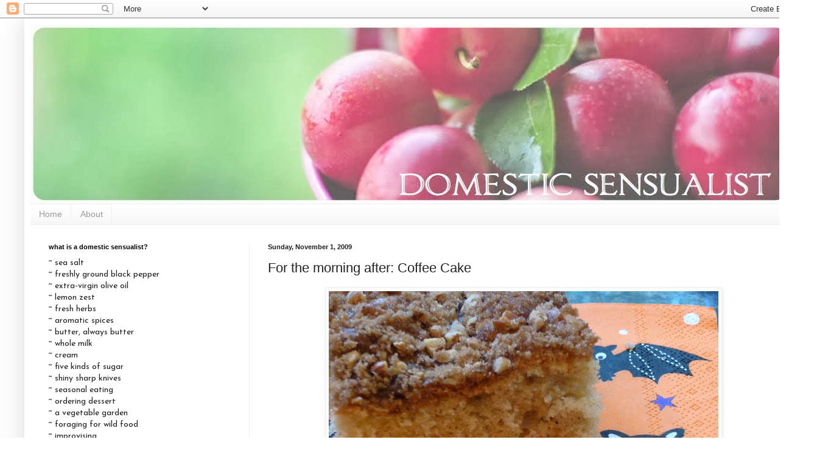

--- FILE ---
content_type: text/html; charset=UTF-8
request_url: https://www.domesticsensualist.com/2009/11/for-night-after-coffee-cake.html?showComment=1257196358212
body_size: 17870
content:
<!DOCTYPE html>
<html class='v2' dir='ltr' xmlns='http://www.w3.org/1999/xhtml' xmlns:b='http://www.google.com/2005/gml/b' xmlns:data='http://www.google.com/2005/gml/data' xmlns:expr='http://www.google.com/2005/gml/expr'>
<head>
<link href='https://www.blogger.com/static/v1/widgets/335934321-css_bundle_v2.css' rel='stylesheet' type='text/css'/>
<meta content='www.domesticsensualist.com' property='og:site_name'/>
<meta content='width=1100' name='viewport'/>
<meta content='text/html; charset=UTF-8' http-equiv='Content-Type'/>
<meta content='blogger' name='generator'/>
<link href='https://www.domesticsensualist.com/favicon.ico' rel='icon' type='image/x-icon'/>
<link href='http://www.domesticsensualist.com/2009/11/for-night-after-coffee-cake.html' rel='canonical'/>
<link rel="alternate" type="application/atom+xml" title="domestic sensualist - Atom" href="https://www.domesticsensualist.com/feeds/posts/default" />
<link rel="alternate" type="application/rss+xml" title="domestic sensualist - RSS" href="https://www.domesticsensualist.com/feeds/posts/default?alt=rss" />
<link rel="service.post" type="application/atom+xml" title="domestic sensualist - Atom" href="https://www.blogger.com/feeds/1847911008685707977/posts/default" />

<link rel="alternate" type="application/atom+xml" title="domestic sensualist - Atom" href="https://www.domesticsensualist.com/feeds/6273659600709266336/comments/default" />
<!--Can't find substitution for tag [blog.ieCssRetrofitLinks]-->
<link href='https://blogger.googleusercontent.com/img/b/R29vZ2xl/AVvXsEjtU3PAfEQMqfyu057rVhi_E1eWOLIHXHJoNTZ-6PGhZqRpDFsdA2n0grbQFXrcEePhNuEG3-cE9YVLvViCRupVoX7mYS8wbwlNUIsJgDEeYAF463F6fydN_PwiZITQDuWKVl1OT0mcs47S/s640/halloween+005.jpg' rel='image_src'/>
<meta content='http://www.domesticsensualist.com/2009/11/for-night-after-coffee-cake.html' property='og:url'/>
<meta content='For the morning after:  Coffee Cake' property='og:title'/>
<meta content='a blog about food by two displaced americans living in europe. no box cakes here.' property='og:description'/>
<meta content='https://blogger.googleusercontent.com/img/b/R29vZ2xl/AVvXsEjtU3PAfEQMqfyu057rVhi_E1eWOLIHXHJoNTZ-6PGhZqRpDFsdA2n0grbQFXrcEePhNuEG3-cE9YVLvViCRupVoX7mYS8wbwlNUIsJgDEeYAF463F6fydN_PwiZITQDuWKVl1OT0mcs47S/w1200-h630-p-k-no-nu/halloween+005.jpg' property='og:image'/>
<title>domestic sensualist: For the morning after:  Coffee Cake</title>
<style type='text/css'>@font-face{font-family:'Josefin Sans';font-style:normal;font-weight:400;font-display:swap;src:url(//fonts.gstatic.com/s/josefinsans/v34/Qw3PZQNVED7rKGKxtqIqX5E-AVSJrOCfjY46_DjQbMlhLybpUVzEEaq2.woff2)format('woff2');unicode-range:U+0102-0103,U+0110-0111,U+0128-0129,U+0168-0169,U+01A0-01A1,U+01AF-01B0,U+0300-0301,U+0303-0304,U+0308-0309,U+0323,U+0329,U+1EA0-1EF9,U+20AB;}@font-face{font-family:'Josefin Sans';font-style:normal;font-weight:400;font-display:swap;src:url(//fonts.gstatic.com/s/josefinsans/v34/Qw3PZQNVED7rKGKxtqIqX5E-AVSJrOCfjY46_DjQbMhhLybpUVzEEaq2.woff2)format('woff2');unicode-range:U+0100-02BA,U+02BD-02C5,U+02C7-02CC,U+02CE-02D7,U+02DD-02FF,U+0304,U+0308,U+0329,U+1D00-1DBF,U+1E00-1E9F,U+1EF2-1EFF,U+2020,U+20A0-20AB,U+20AD-20C0,U+2113,U+2C60-2C7F,U+A720-A7FF;}@font-face{font-family:'Josefin Sans';font-style:normal;font-weight:400;font-display:swap;src:url(//fonts.gstatic.com/s/josefinsans/v34/Qw3PZQNVED7rKGKxtqIqX5E-AVSJrOCfjY46_DjQbMZhLybpUVzEEQ.woff2)format('woff2');unicode-range:U+0000-00FF,U+0131,U+0152-0153,U+02BB-02BC,U+02C6,U+02DA,U+02DC,U+0304,U+0308,U+0329,U+2000-206F,U+20AC,U+2122,U+2191,U+2193,U+2212,U+2215,U+FEFF,U+FFFD;}</style>
<style id='page-skin-1' type='text/css'><!--
/*
-----------------------------------------------
Blogger Template Style
Name:     Simple
Designer: Blogger
URL:      www.blogger.com
----------------------------------------------- */
/* Content
----------------------------------------------- */
body {
font: normal normal 14px Josefin Sans;
color: #222222;
background: #ffffff none repeat scroll top left;
padding: 0 40px 40px 40px;
}
html body .region-inner {
min-width: 0;
max-width: 100%;
width: auto;
}
h2 {
font-size: 22px;
}
a:link {
text-decoration:none;
color: #bba021;
}
a:visited {
text-decoration:none;
color: #888888;
}
a:hover {
text-decoration:underline;
color: #ffed32;
}
.body-fauxcolumn-outer .fauxcolumn-inner {
background: transparent none repeat scroll top left;
_background-image: none;
}
.body-fauxcolumn-outer .cap-top {
position: absolute;
z-index: 1;
height: 400px;
width: 100%;
}
.body-fauxcolumn-outer .cap-top .cap-left {
width: 100%;
background: transparent none repeat-x scroll top left;
_background-image: none;
}
.content-outer {
-moz-box-shadow: 0 0 40px rgba(0, 0, 0, .15);
-webkit-box-shadow: 0 0 5px rgba(0, 0, 0, .15);
-goog-ms-box-shadow: 0 0 10px #333333;
box-shadow: 0 0 40px rgba(0, 0, 0, .15);
margin-bottom: 1px;
}
.content-inner {
padding: 10px 10px;
}
.content-inner {
background-color: #ffffff;
}
/* Header
----------------------------------------------- */
.header-outer {
background: transparent none repeat-x scroll 0 -400px;
_background-image: none;
}
.Header h1 {
font: normal normal 60px Arial, Tahoma, Helvetica, FreeSans, sans-serif;
color: #bb9832;
text-shadow: -1px -1px 1px rgba(0, 0, 0, .2);
}
.Header h1 a {
color: #bb9832;
}
.Header .description {
font-size: 140%;
color: #777777;
}
.header-inner .Header .titlewrapper {
padding: 22px 30px;
}
.header-inner .Header .descriptionwrapper {
padding: 0 30px;
}
/* Tabs
----------------------------------------------- */
.tabs-inner .section:first-child {
border-top: 1px solid #eeeeee;
}
.tabs-inner .section:first-child ul {
margin-top: -1px;
border-top: 1px solid #eeeeee;
border-left: 0 solid #eeeeee;
border-right: 0 solid #eeeeee;
}
.tabs-inner .widget ul {
background: #f5f5f5 url(//www.blogblog.com/1kt/simple/gradients_light.png) repeat-x scroll 0 -800px;
_background-image: none;
border-bottom: 1px solid #eeeeee;
margin-top: 0;
margin-left: -30px;
margin-right: -30px;
}
.tabs-inner .widget li a {
display: inline-block;
padding: .6em 1em;
font: normal normal 14px Arial, Tahoma, Helvetica, FreeSans, sans-serif;
color: #999999;
border-left: 1px solid #ffffff;
border-right: 1px solid #eeeeee;
}
.tabs-inner .widget li:first-child a {
border-left: none;
}
.tabs-inner .widget li.selected a, .tabs-inner .widget li a:hover {
color: #000000;
background-color: #eeeeee;
text-decoration: none;
}
/* Columns
----------------------------------------------- */
.main-outer {
border-top: 0 solid #eeeeee;
}
.fauxcolumn-left-outer .fauxcolumn-inner {
border-right: 1px solid #eeeeee;
}
.fauxcolumn-right-outer .fauxcolumn-inner {
border-left: 1px solid #eeeeee;
}
/* Headings
----------------------------------------------- */
div.widget > h2,
div.widget h2.title {
margin: 0 0 1em 0;
font: normal bold 11px Arial, Tahoma, Helvetica, FreeSans, sans-serif;
color: #000000;
}
/* Widgets
----------------------------------------------- */
.widget .zippy {
color: #999999;
text-shadow: 2px 2px 1px rgba(0, 0, 0, .1);
}
.widget .popular-posts ul {
list-style: none;
}
/* Posts
----------------------------------------------- */
h2.date-header {
font: normal bold 11px Arial, Tahoma, Helvetica, FreeSans, sans-serif;
}
.date-header span {
background-color: transparent;
color: #222222;
padding: inherit;
letter-spacing: inherit;
margin: inherit;
}
.main-inner {
padding-top: 30px;
padding-bottom: 30px;
}
.main-inner .column-center-inner {
padding: 0 15px;
}
.main-inner .column-center-inner .section {
margin: 0 15px;
}
.post {
margin: 0 0 25px 0;
}
h3.post-title, .comments h4 {
font: normal normal 22px Arial, Tahoma, Helvetica, FreeSans, sans-serif;
margin: .75em 0 0;
}
.post-body {
font-size: 110%;
line-height: 1.4;
position: relative;
}
.post-body img, .post-body .tr-caption-container, .Profile img, .Image img,
.BlogList .item-thumbnail img {
padding: 2px;
background: #ffffff;
border: 1px solid #eeeeee;
-moz-box-shadow: 1px 1px 5px rgba(0, 0, 0, .1);
-webkit-box-shadow: 1px 1px 5px rgba(0, 0, 0, .1);
box-shadow: 1px 1px 5px rgba(0, 0, 0, .1);
}
.post-body img, .post-body .tr-caption-container {
padding: 5px;
}
.post-body .tr-caption-container {
color: #222222;
}
.post-body .tr-caption-container img {
padding: 0;
background: transparent;
border: none;
-moz-box-shadow: 0 0 0 rgba(0, 0, 0, .1);
-webkit-box-shadow: 0 0 0 rgba(0, 0, 0, .1);
box-shadow: 0 0 0 rgba(0, 0, 0, .1);
}
.post-header {
margin: 0 0 1.5em;
line-height: 1.6;
font-size: 90%;
}
.post-footer {
margin: 20px -2px 0;
padding: 5px 10px;
color: #666666;
background-color: #f9f9f9;
border-bottom: 1px solid #eeeeee;
line-height: 1.6;
font-size: 90%;
}
#comments .comment-author {
padding-top: 1.5em;
border-top: 1px solid #eeeeee;
background-position: 0 1.5em;
}
#comments .comment-author:first-child {
padding-top: 0;
border-top: none;
}
.avatar-image-container {
margin: .2em 0 0;
}
#comments .avatar-image-container img {
border: 1px solid #eeeeee;
}
/* Comments
----------------------------------------------- */
.comments .comments-content .icon.blog-author {
background-repeat: no-repeat;
background-image: url([data-uri]);
}
.comments .comments-content .loadmore a {
border-top: 1px solid #999999;
border-bottom: 1px solid #999999;
}
.comments .comment-thread.inline-thread {
background-color: #f9f9f9;
}
.comments .continue {
border-top: 2px solid #999999;
}
/* Accents
---------------------------------------------- */
.section-columns td.columns-cell {
border-left: 1px solid #eeeeee;
}
.blog-pager {
background: transparent none no-repeat scroll top center;
}
.blog-pager-older-link, .home-link,
.blog-pager-newer-link {
background-color: #ffffff;
padding: 5px;
}
.footer-outer {
border-top: 0 dashed #bbbbbb;
}
/* Mobile
----------------------------------------------- */
body.mobile  {
background-size: auto;
}
.mobile .body-fauxcolumn-outer {
background: transparent none repeat scroll top left;
}
.mobile .body-fauxcolumn-outer .cap-top {
background-size: 100% auto;
}
.mobile .content-outer {
-webkit-box-shadow: 0 0 3px rgba(0, 0, 0, .15);
box-shadow: 0 0 3px rgba(0, 0, 0, .15);
}
.mobile .tabs-inner .widget ul {
margin-left: 0;
margin-right: 0;
}
.mobile .post {
margin: 0;
}
.mobile .main-inner .column-center-inner .section {
margin: 0;
}
.mobile .date-header span {
padding: 0.1em 10px;
margin: 0 -10px;
}
.mobile h3.post-title {
margin: 0;
}
.mobile .blog-pager {
background: transparent none no-repeat scroll top center;
}
.mobile .footer-outer {
border-top: none;
}
.mobile .main-inner, .mobile .footer-inner {
background-color: #ffffff;
}
.mobile-index-contents {
color: #222222;
}
.mobile-link-button {
background-color: #bba021;
}
.mobile-link-button a:link, .mobile-link-button a:visited {
color: #ffffff;
}
.mobile .tabs-inner .section:first-child {
border-top: none;
}
.mobile .tabs-inner .PageList .widget-content {
background-color: #eeeeee;
color: #000000;
border-top: 1px solid #eeeeee;
border-bottom: 1px solid #eeeeee;
}
.mobile .tabs-inner .PageList .widget-content .pagelist-arrow {
border-left: 1px solid #eeeeee;
}

--></style>
<style id='template-skin-1' type='text/css'><!--
body {
min-width: 1280px;
}
.content-outer, .content-fauxcolumn-outer, .region-inner {
min-width: 1280px;
max-width: 1280px;
_width: 1280px;
}
.main-inner .columns {
padding-left: 360px;
padding-right: 0px;
}
.main-inner .fauxcolumn-center-outer {
left: 360px;
right: 0px;
/* IE6 does not respect left and right together */
_width: expression(this.parentNode.offsetWidth -
parseInt("360px") -
parseInt("0px") + 'px');
}
.main-inner .fauxcolumn-left-outer {
width: 360px;
}
.main-inner .fauxcolumn-right-outer {
width: 0px;
}
.main-inner .column-left-outer {
width: 360px;
right: 100%;
margin-left: -360px;
}
.main-inner .column-right-outer {
width: 0px;
margin-right: -0px;
}
#layout {
min-width: 0;
}
#layout .content-outer {
min-width: 0;
width: 800px;
}
#layout .region-inner {
min-width: 0;
width: auto;
}
--></style>
<link href='https://www.blogger.com/dyn-css/authorization.css?targetBlogID=1847911008685707977&amp;zx=baf5a7b8-8bbd-4339-9ce2-609170792707' media='none' onload='if(media!=&#39;all&#39;)media=&#39;all&#39;' rel='stylesheet'/><noscript><link href='https://www.blogger.com/dyn-css/authorization.css?targetBlogID=1847911008685707977&amp;zx=baf5a7b8-8bbd-4339-9ce2-609170792707' rel='stylesheet'/></noscript>
<meta name='google-adsense-platform-account' content='ca-host-pub-1556223355139109'/>
<meta name='google-adsense-platform-domain' content='blogspot.com'/>

</head>
<body class='loading variant-pale'>
<div class='navbar section' id='navbar'><div class='widget Navbar' data-version='1' id='Navbar1'><script type="text/javascript">
    function setAttributeOnload(object, attribute, val) {
      if(window.addEventListener) {
        window.addEventListener('load',
          function(){ object[attribute] = val; }, false);
      } else {
        window.attachEvent('onload', function(){ object[attribute] = val; });
      }
    }
  </script>
<div id="navbar-iframe-container"></div>
<script type="text/javascript" src="https://apis.google.com/js/platform.js"></script>
<script type="text/javascript">
      gapi.load("gapi.iframes:gapi.iframes.style.bubble", function() {
        if (gapi.iframes && gapi.iframes.getContext) {
          gapi.iframes.getContext().openChild({
              url: 'https://www.blogger.com/navbar/1847911008685707977?po\x3d6273659600709266336\x26origin\x3dhttps://www.domesticsensualist.com',
              where: document.getElementById("navbar-iframe-container"),
              id: "navbar-iframe"
          });
        }
      });
    </script><script type="text/javascript">
(function() {
var script = document.createElement('script');
script.type = 'text/javascript';
script.src = '//pagead2.googlesyndication.com/pagead/js/google_top_exp.js';
var head = document.getElementsByTagName('head')[0];
if (head) {
head.appendChild(script);
}})();
</script>
</div></div>
<div class='body-fauxcolumns'>
<div class='fauxcolumn-outer body-fauxcolumn-outer'>
<div class='cap-top'>
<div class='cap-left'></div>
<div class='cap-right'></div>
</div>
<div class='fauxborder-left'>
<div class='fauxborder-right'></div>
<div class='fauxcolumn-inner'>
</div>
</div>
<div class='cap-bottom'>
<div class='cap-left'></div>
<div class='cap-right'></div>
</div>
</div>
</div>
<div class='content'>
<div class='content-fauxcolumns'>
<div class='fauxcolumn-outer content-fauxcolumn-outer'>
<div class='cap-top'>
<div class='cap-left'></div>
<div class='cap-right'></div>
</div>
<div class='fauxborder-left'>
<div class='fauxborder-right'></div>
<div class='fauxcolumn-inner'>
</div>
</div>
<div class='cap-bottom'>
<div class='cap-left'></div>
<div class='cap-right'></div>
</div>
</div>
</div>
<div class='content-outer'>
<div class='content-cap-top cap-top'>
<div class='cap-left'></div>
<div class='cap-right'></div>
</div>
<div class='fauxborder-left content-fauxborder-left'>
<div class='fauxborder-right content-fauxborder-right'></div>
<div class='content-inner'>
<header>
<div class='header-outer'>
<div class='header-cap-top cap-top'>
<div class='cap-left'></div>
<div class='cap-right'></div>
</div>
<div class='fauxborder-left header-fauxborder-left'>
<div class='fauxborder-right header-fauxborder-right'></div>
<div class='region-inner header-inner'>
<div class='header section' id='header'><div class='widget Header' data-version='1' id='Header1'>
<div id='header-inner'>
<a href='https://www.domesticsensualist.com/' style='display: block'>
<img alt='domestic sensualist' height='295px; ' id='Header1_headerimg' src='https://blogger.googleusercontent.com/img/b/R29vZ2xl/AVvXsEgf7CuaDG1r5V_kDPDjjVa8i4TRq-8WdLcaQ3A8okOeFBJC-DuJlj__Gk8SIs7BaC_nchmwVotrmau0v3saQYBH4ruzMdxs1MWFbMpFw9MpGW30Mv4VNYkJlKo82lZAQmU4xaVau1fIhUq8/s1600/DS+banner+-+sept+2013.jpg' style='display: block' width='1248px; '/>
</a>
</div>
</div></div>
</div>
</div>
<div class='header-cap-bottom cap-bottom'>
<div class='cap-left'></div>
<div class='cap-right'></div>
</div>
</div>
</header>
<div class='tabs-outer'>
<div class='tabs-cap-top cap-top'>
<div class='cap-left'></div>
<div class='cap-right'></div>
</div>
<div class='fauxborder-left tabs-fauxborder-left'>
<div class='fauxborder-right tabs-fauxborder-right'></div>
<div class='region-inner tabs-inner'>
<div class='tabs section' id='crosscol'><div class='widget PageList' data-version='1' id='PageList1'>
<h2>Pages</h2>
<div class='widget-content'>
<ul>
<li>
<a href='https://www.domesticsensualist.com/'>Home</a>
</li>
<li>
<a href='https://www.domesticsensualist.com/p/about.html'>About</a>
</li>
</ul>
<div class='clear'></div>
</div>
</div></div>
<div class='tabs no-items section' id='crosscol-overflow'></div>
</div>
</div>
<div class='tabs-cap-bottom cap-bottom'>
<div class='cap-left'></div>
<div class='cap-right'></div>
</div>
</div>
<div class='main-outer'>
<div class='main-cap-top cap-top'>
<div class='cap-left'></div>
<div class='cap-right'></div>
</div>
<div class='fauxborder-left main-fauxborder-left'>
<div class='fauxborder-right main-fauxborder-right'></div>
<div class='region-inner main-inner'>
<div class='columns fauxcolumns'>
<div class='fauxcolumn-outer fauxcolumn-center-outer'>
<div class='cap-top'>
<div class='cap-left'></div>
<div class='cap-right'></div>
</div>
<div class='fauxborder-left'>
<div class='fauxborder-right'></div>
<div class='fauxcolumn-inner'>
</div>
</div>
<div class='cap-bottom'>
<div class='cap-left'></div>
<div class='cap-right'></div>
</div>
</div>
<div class='fauxcolumn-outer fauxcolumn-left-outer'>
<div class='cap-top'>
<div class='cap-left'></div>
<div class='cap-right'></div>
</div>
<div class='fauxborder-left'>
<div class='fauxborder-right'></div>
<div class='fauxcolumn-inner'>
</div>
</div>
<div class='cap-bottom'>
<div class='cap-left'></div>
<div class='cap-right'></div>
</div>
</div>
<div class='fauxcolumn-outer fauxcolumn-right-outer'>
<div class='cap-top'>
<div class='cap-left'></div>
<div class='cap-right'></div>
</div>
<div class='fauxborder-left'>
<div class='fauxborder-right'></div>
<div class='fauxcolumn-inner'>
</div>
</div>
<div class='cap-bottom'>
<div class='cap-left'></div>
<div class='cap-right'></div>
</div>
</div>
<!-- corrects IE6 width calculation -->
<div class='columns-inner'>
<div class='column-center-outer'>
<div class='column-center-inner'>
<div class='main section' id='main'><div class='widget Blog' data-version='1' id='Blog1'>
<div class='blog-posts hfeed'>

          <div class="date-outer">
        
<h2 class='date-header'><span>Sunday, November 1, 2009</span></h2>

          <div class="date-posts">
        
<div class='post-outer'>
<div class='post hentry' itemprop='blogPost' itemscope='itemscope' itemtype='http://schema.org/BlogPosting'>
<meta content='https://blogger.googleusercontent.com/img/b/R29vZ2xl/AVvXsEjtU3PAfEQMqfyu057rVhi_E1eWOLIHXHJoNTZ-6PGhZqRpDFsdA2n0grbQFXrcEePhNuEG3-cE9YVLvViCRupVoX7mYS8wbwlNUIsJgDEeYAF463F6fydN_PwiZITQDuWKVl1OT0mcs47S/s640/halloween+005.jpg' itemprop='image_url'/>
<meta content='1847911008685707977' itemprop='blogId'/>
<meta content='6273659600709266336' itemprop='postId'/>
<a name='6273659600709266336'></a>
<h3 class='post-title entry-title' itemprop='name'>
For the morning after:  Coffee Cake
</h3>
<div class='post-header'>
<div class='post-header-line-1'></div>
</div>
<div class='post-body entry-content' id='post-body-6273659600709266336' itemprop='description articleBody'>
<div class="separator" style="clear: both; text-align: center;"><a href="https://blogger.googleusercontent.com/img/b/R29vZ2xl/AVvXsEjtU3PAfEQMqfyu057rVhi_E1eWOLIHXHJoNTZ-6PGhZqRpDFsdA2n0grbQFXrcEePhNuEG3-cE9YVLvViCRupVoX7mYS8wbwlNUIsJgDEeYAF463F6fydN_PwiZITQDuWKVl1OT0mcs47S/s1600-h/halloween+005.jpg" imageanchor="1" style="margin-left: 1em; margin-right: 1em;"><img border="0" src="https://blogger.googleusercontent.com/img/b/R29vZ2xl/AVvXsEjtU3PAfEQMqfyu057rVhi_E1eWOLIHXHJoNTZ-6PGhZqRpDFsdA2n0grbQFXrcEePhNuEG3-cE9YVLvViCRupVoX7mYS8wbwlNUIsJgDEeYAF463F6fydN_PwiZITQDuWKVl1OT0mcs47S/s640/halloween+005.jpg" vr="true" /></a><br />
</div><div class="separator" style="clear: both; text-align: center;"><br />
</div><div class="separator" style="clear: both; text-align: left;">This post-Halloween morning, I awoke to rain pounding against the windows. I made my way through a darkened house littered with feathers, candy wrappers, plastic bones and the black and red remnants of Halloween costumes. The mess can wait, though. First things first: to fill the kettle and turn on the oven. By the time I get out of the shower, the sweet smell of warm cinnamon will be filling the house.<br />
</div><br />
<br />
If I were alone, I could take a cup of tea to bed and read/rest off the Saturday night excesses; but I&#8217;m not alone. Massed between sofa cushions and blankets is&nbsp;a jumble of pre-teen bodies.&nbsp; They are&nbsp;sleeping on my living room floor &#8211; and all of them will need to be fed again, despite feasting late into the night.<br />
<br />
<br />
<div class="separator" style="clear: both; text-align: center;"><a href="https://blogger.googleusercontent.com/img/b/R29vZ2xl/AVvXsEh_svaSKlpfUThPIeePwhEmKFNNipjrsLY1yGcv_zhfC-waaUJ3LYdocSMeYT8_NbTRnQq4x0aab6Ftdoj1YUvkUrLYKqD9jh3vOvabaHdsEFQXrkePa6dH8dv7h2dtMdjKuuzbq6aJThDK/s1600-h/halloween+006.jpg" imageanchor="1" style="margin-left: 1em; margin-right: 1em;"><img border="0" src="https://blogger.googleusercontent.com/img/b/R29vZ2xl/AVvXsEh_svaSKlpfUThPIeePwhEmKFNNipjrsLY1yGcv_zhfC-waaUJ3LYdocSMeYT8_NbTRnQq4x0aab6Ftdoj1YUvkUrLYKqD9jh3vOvabaHdsEFQXrkePa6dH8dv7h2dtMdjKuuzbq6aJThDK/s640/halloween+006.jpg" vr="true" /></a><br />
</div><div class="separator" style="clear: both; text-align: center;"><br />
</div><div class="separator" style="clear: both; text-align: left;">We have weekend guests quite a lot, at least once a month, and Sunday mornings always pose a bit of a problem for me. I want to give my guests something special, but I&#8217;m not much of a morning person. Happily, I&#8217;ve discovered a good trick for bathrobe entertaining: <em><strong><span style="color: #20124d;">Overnight Coffee Cake</span></strong></em>. Believe me, it&#8217;s just what you need for the upcoming months of holiday entertaining.<br />
</div><br />
<br />
You can make it the night before &#8211; quickly, easily and with compromised faculties &#8211; and then just pop it in the refrigerator. After some time in the oven, simultaneously warming and perfuming your kitchen, this delicious cake will fill the gap between the first cup of coffee and the more laborious effort of producing bacon and eggs.<br />
<br />
It will serve a good many people, but if you leave it on the counter &#8211; for nibblers &#8211; it will slowly and surely disappear. It is sweetly simple, and I&#8217;ve fed it to the pickiest eaters with great success. Yes, early risers can make do with toast or cold cereal; but really, this is so much better.<br />
<br />
<strong><em>Overnight Coffee Cake</em></strong><br />
<br />
(adapted from a recipe that came from the <em>Inn on the Creek</em>, <br />
a now-defunct B&amp;B in Salado, Texas)<br />
<br />
<strong>Ingredients:</strong><br />
6 ounces unsalted butter<br />
8 ounces sugar<br />
2 large eggs<br />
8 ounces sour cream<br />
1 teaspoon vanilla essence<br />
2 cups flour (approximately 12 ounces if weighed instead of measured)<br />
1 teaspoon baking powder<br />
1 teaspoon baking soda<br />
&#189; teaspoon salt<br />
1 teaspoon grated nutmeg<br />
<br />
<em>Topping</em><br />
6 ounces brown sugar<br />
4 ounces pecans, chopped<br />
1 teaspoon cinnamon<br />
<br />
<strong>Method:</strong><br />
Cream butter and sugar together until light and fluffy. Add eggs, sour cream and vanilla and mix until smooth. Add all of the dry ingredients and mix together, gently, until thoroughly incorporated.<br />
<br />
Spoon into a greased 13x9 glass or ceramic&nbsp;baking pan.<br />
<br />
Combine the ingredients for the topping, and spread evenly over the batter. Then cover your pan with plastic wrap or foil and refrigerate overnight.<br />
<br />
In the morning, simply remove the cover and bake in a preheated medium oven (350F/175 C) for 45 minutes.<br />
<br />
Although I&#8217;ve never done so, the original recipe suggests that you can also add fresh fruit to the topping. I&#8217;m sure that you could also vary the spices and nuts with great success. It is a sturdy, moist, beautifully adaptable cake:&nbsp; &nbsp;perfect for those who might be feeling slightly under-the-weather on a post-holiday morning.&nbsp; And much, much better for you than a handful of Halloween candy.<br />
<br />
<br />
<div class="separator" style="clear: both; text-align: center;"><a href="https://blogger.googleusercontent.com/img/b/R29vZ2xl/AVvXsEjAYjBrxpkx-xznzV19ZWRdpbE6zJRVZZDYO8t4ILLKgMzrTIej3pzL33Jy4d_w7kIe3sKnTw7FlTnD6E7IsDfhyj8elb-fspZLuKvqiEI38qrl96v4NZKw4kKVYXVYs1_AWZV8GletVP8v/s1600-h/halloween+007.jpg" imageanchor="1" style="margin-left: 1em; margin-right: 1em;"><img border="0" src="https://blogger.googleusercontent.com/img/b/R29vZ2xl/AVvXsEjAYjBrxpkx-xznzV19ZWRdpbE6zJRVZZDYO8t4ILLKgMzrTIej3pzL33Jy4d_w7kIe3sKnTw7FlTnD6E7IsDfhyj8elb-fspZLuKvqiEI38qrl96v4NZKw4kKVYXVYs1_AWZV8GletVP8v/s640/halloween+007.jpg" vr="true" /></a><br />
</div>
<div style='clear: both;'></div>
</div>
<div class='post-footer'>
<div class='post-footer-line post-footer-line-1'><span class='post-author vcard'>
Posted by
<span class='fn' itemprop='author' itemscope='itemscope' itemtype='http://schema.org/Person'>
<meta content='https://www.blogger.com/profile/02375981493145612394' itemprop='url'/>
<a class='g-profile' href='https://www.blogger.com/profile/02375981493145612394' rel='author' title='author profile'>
<span itemprop='name'>Bee</span>
</a>
</span>
</span>
<span class='post-timestamp'>
at
<meta content='http://www.domesticsensualist.com/2009/11/for-night-after-coffee-cake.html' itemprop='url'/>
<a class='timestamp-link' href='https://www.domesticsensualist.com/2009/11/for-night-after-coffee-cake.html' rel='bookmark' title='permanent link'><abbr class='published' itemprop='datePublished' title='2009-11-01T16:12:00+01:00'>4:12&#8239;PM</abbr></a>
</span>
<span class='post-comment-link'>
</span>
<span class='post-icons'>
<span class='item-control blog-admin pid-475891871'>
<a href='https://www.blogger.com/post-edit.g?blogID=1847911008685707977&postID=6273659600709266336&from=pencil' title='Edit Post'>
<img alt='' class='icon-action' height='18' src='https://resources.blogblog.com/img/icon18_edit_allbkg.gif' width='18'/>
</a>
</span>
</span>
<div class='post-share-buttons goog-inline-block'>
<a class='goog-inline-block share-button sb-email' href='https://www.blogger.com/share-post.g?blogID=1847911008685707977&postID=6273659600709266336&target=email' target='_blank' title='Email This'><span class='share-button-link-text'>Email This</span></a><a class='goog-inline-block share-button sb-blog' href='https://www.blogger.com/share-post.g?blogID=1847911008685707977&postID=6273659600709266336&target=blog' onclick='window.open(this.href, "_blank", "height=270,width=475"); return false;' target='_blank' title='BlogThis!'><span class='share-button-link-text'>BlogThis!</span></a><a class='goog-inline-block share-button sb-twitter' href='https://www.blogger.com/share-post.g?blogID=1847911008685707977&postID=6273659600709266336&target=twitter' target='_blank' title='Share to X'><span class='share-button-link-text'>Share to X</span></a><a class='goog-inline-block share-button sb-facebook' href='https://www.blogger.com/share-post.g?blogID=1847911008685707977&postID=6273659600709266336&target=facebook' onclick='window.open(this.href, "_blank", "height=430,width=640"); return false;' target='_blank' title='Share to Facebook'><span class='share-button-link-text'>Share to Facebook</span></a><a class='goog-inline-block share-button sb-pinterest' href='https://www.blogger.com/share-post.g?blogID=1847911008685707977&postID=6273659600709266336&target=pinterest' target='_blank' title='Share to Pinterest'><span class='share-button-link-text'>Share to Pinterest</span></a>
</div>
</div>
<div class='post-footer-line post-footer-line-2'><span class='post-labels'>
Labels:
<a href='https://www.domesticsensualist.com/search/label/breakfast' rel='tag'>breakfast</a>,
<a href='https://www.domesticsensualist.com/search/label/easy%20weekend%20food' rel='tag'>easy weekend food</a>,
<a href='https://www.domesticsensualist.com/search/label/halloween' rel='tag'>halloween</a>
</span>
</div>
<div class='post-footer-line post-footer-line-3'><span class='post-location'>
</span>
</div>
</div>
</div>
<div class='comments' id='comments'>
<a name='comments'></a>
<h4>10 comments:</h4>
<div id='Blog1_comments-block-wrapper'>
<dl class='avatar-comment-indent' id='comments-block'>
<dt class='comment-author ' id='c6439699427653021089'>
<a name='c6439699427653021089'></a>
<div class="avatar-image-container avatar-stock"><span dir="ltr"><a href="https://www.blogger.com/profile/03872836482789045975" target="" rel="nofollow" onclick="" class="avatar-hovercard" id="av-6439699427653021089-03872836482789045975"><img src="//www.blogger.com/img/blogger_logo_round_35.png" width="35" height="35" alt="" title="Unknown">

</a></span></div>
<a href='https://www.blogger.com/profile/03872836482789045975' rel='nofollow'>Unknown</a>
said...
</dt>
<dd class='comment-body' id='Blog1_cmt-6439699427653021089'>
<p>
This sounds divine and will most definitely be put to the test over the coming chilly, dull weekends!
</p>
</dd>
<dd class='comment-footer'>
<span class='comment-timestamp'>
<a href='https://www.domesticsensualist.com/2009/11/for-night-after-coffee-cake.html?showComment=1257092819080#c6439699427653021089' title='comment permalink'>
November 1, 2009 at 5:26&#8239;PM
</a>
<span class='item-control blog-admin pid-987592231'>
<a class='comment-delete' href='https://www.blogger.com/comment/delete/1847911008685707977/6439699427653021089' title='Delete Comment'>
<img src='https://resources.blogblog.com/img/icon_delete13.gif'/>
</a>
</span>
</span>
</dd>
<dt class='comment-author ' id='c5015801759710319406'>
<a name='c5015801759710319406'></a>
<div class="avatar-image-container vcard"><span dir="ltr"><a href="https://www.blogger.com/profile/03851293154388793520" target="" rel="nofollow" onclick="" class="avatar-hovercard" id="av-5015801759710319406-03851293154388793520"><img src="https://resources.blogblog.com/img/blank.gif" width="35" height="35" class="delayLoad" style="display: none;" longdesc="//blogger.googleusercontent.com/img/b/R29vZ2xl/AVvXsEj0JItCK2wA5WeRLcj6cwO4a8BSaSAfSKEfXiPzvyWQEYdHMRn2mSWWlP4aCjvFzZsE07nNkRdd0MSmD0lRI96Ha8B-Z4hL1tIRLChXQM9Z85eLWGRBJ_9EGV-Kemj2oek/s45-c/me.jpg" alt="" title="Char">

<noscript><img src="//blogger.googleusercontent.com/img/b/R29vZ2xl/AVvXsEj0JItCK2wA5WeRLcj6cwO4a8BSaSAfSKEfXiPzvyWQEYdHMRn2mSWWlP4aCjvFzZsE07nNkRdd0MSmD0lRI96Ha8B-Z4hL1tIRLChXQM9Z85eLWGRBJ_9EGV-Kemj2oek/s45-c/me.jpg" width="35" height="35" class="photo" alt=""></noscript></a></span></div>
<a href='https://www.blogger.com/profile/03851293154388793520' rel='nofollow'>Char</a>
said...
</dt>
<dd class='comment-body' id='Blog1_cmt-5015801759710319406'>
<p>
mmmmmmmmmmmmmmmmmmmm, i love coffee cake
</p>
</dd>
<dd class='comment-footer'>
<span class='comment-timestamp'>
<a href='https://www.domesticsensualist.com/2009/11/for-night-after-coffee-cake.html?showComment=1257101528494#c5015801759710319406' title='comment permalink'>
November 1, 2009 at 7:52&#8239;PM
</a>
<span class='item-control blog-admin pid-1431090700'>
<a class='comment-delete' href='https://www.blogger.com/comment/delete/1847911008685707977/5015801759710319406' title='Delete Comment'>
<img src='https://resources.blogblog.com/img/icon_delete13.gif'/>
</a>
</span>
</span>
</dd>
<dt class='comment-author ' id='c3166496433355351561'>
<a name='c3166496433355351561'></a>
<div class="avatar-image-container vcard"><span dir="ltr"><a href="https://www.blogger.com/profile/07409307445856582227" target="" rel="nofollow" onclick="" class="avatar-hovercard" id="av-3166496433355351561-07409307445856582227"><img src="https://resources.blogblog.com/img/blank.gif" width="35" height="35" class="delayLoad" style="display: none;" longdesc="//blogger.googleusercontent.com/img/b/R29vZ2xl/AVvXsEjOdLastoqKIPeGFG9130afwY5iRumFFNQvVsuYshPPZ5dGM2G-3xl-qYTUopXNq_J7h4FBg7qLajd8XtF6CQ9tD-roKA0EV2gtzvzUorqQjxvRfIW-F_Pa843nbV6mu_8/s45-c/100_2529.JPG" alt="" title="Tracy Golightly-Garcia">

<noscript><img src="//blogger.googleusercontent.com/img/b/R29vZ2xl/AVvXsEjOdLastoqKIPeGFG9130afwY5iRumFFNQvVsuYshPPZ5dGM2G-3xl-qYTUopXNq_J7h4FBg7qLajd8XtF6CQ9tD-roKA0EV2gtzvzUorqQjxvRfIW-F_Pa843nbV6mu_8/s45-c/100_2529.JPG" width="35" height="35" class="photo" alt=""></noscript></a></span></div>
<a href='https://www.blogger.com/profile/07409307445856582227' rel='nofollow'>Tracy Golightly-Garcia</a>
said...
</dt>
<dd class='comment-body' id='Blog1_cmt-3166496433355351561'>
<p>
This will make my cold mornings more warmer. Thanks for sharing your recipe!<br /><br />Best<br />Tracy :)
</p>
</dd>
<dd class='comment-footer'>
<span class='comment-timestamp'>
<a href='https://www.domesticsensualist.com/2009/11/for-night-after-coffee-cake.html?showComment=1257101687471#c3166496433355351561' title='comment permalink'>
November 1, 2009 at 7:54&#8239;PM
</a>
<span class='item-control blog-admin pid-420266865'>
<a class='comment-delete' href='https://www.blogger.com/comment/delete/1847911008685707977/3166496433355351561' title='Delete Comment'>
<img src='https://resources.blogblog.com/img/icon_delete13.gif'/>
</a>
</span>
</span>
</dd>
<dt class='comment-author ' id='c5393742307524371356'>
<a name='c5393742307524371356'></a>
<div class="avatar-image-container vcard"><span dir="ltr"><a href="https://www.blogger.com/profile/14334316477460537688" target="" rel="nofollow" onclick="" class="avatar-hovercard" id="av-5393742307524371356-14334316477460537688"><img src="https://resources.blogblog.com/img/blank.gif" width="35" height="35" class="delayLoad" style="display: none;" longdesc="//blogger.googleusercontent.com/img/b/R29vZ2xl/AVvXsEhwDyH37afyx7l1edPTujdk2TILliVvrJglar8PkX-8yRhCEdgEiCxCUbYyvCam5K5fdZSYYBixYTjOM9D0ESwW51qJfRS6sRM12k24rrEmajAS4daDVr_ObRzJgY22bQ/s45-c/DSC_0055.JPG" alt="" title="rxBambi">

<noscript><img src="//blogger.googleusercontent.com/img/b/R29vZ2xl/AVvXsEhwDyH37afyx7l1edPTujdk2TILliVvrJglar8PkX-8yRhCEdgEiCxCUbYyvCam5K5fdZSYYBixYTjOM9D0ESwW51qJfRS6sRM12k24rrEmajAS4daDVr_ObRzJgY22bQ/s45-c/DSC_0055.JPG" width="35" height="35" class="photo" alt=""></noscript></a></span></div>
<a href='https://www.blogger.com/profile/14334316477460537688' rel='nofollow'>rxBambi</a>
said...
</dt>
<dd class='comment-body' id='Blog1_cmt-5393742307524371356'>
<p>
just out of curiosity... do you *have* to refrigerate over night? <br /><br />thanks :)
</p>
</dd>
<dd class='comment-footer'>
<span class='comment-timestamp'>
<a href='https://www.domesticsensualist.com/2009/11/for-night-after-coffee-cake.html?showComment=1257120119318#c5393742307524371356' title='comment permalink'>
November 2, 2009 at 1:01&#8239;AM
</a>
<span class='item-control blog-admin pid-1974891940'>
<a class='comment-delete' href='https://www.blogger.com/comment/delete/1847911008685707977/5393742307524371356' title='Delete Comment'>
<img src='https://resources.blogblog.com/img/icon_delete13.gif'/>
</a>
</span>
</span>
</dd>
<dt class='comment-author ' id='c5800622222680817827'>
<a name='c5800622222680817827'></a>
<div class="avatar-image-container vcard"><span dir="ltr"><a href="https://www.blogger.com/profile/01278980067086209626" target="" rel="nofollow" onclick="" class="avatar-hovercard" id="av-5800622222680817827-01278980067086209626"><img src="https://resources.blogblog.com/img/blank.gif" width="35" height="35" class="delayLoad" style="display: none;" longdesc="//blogger.googleusercontent.com/img/b/R29vZ2xl/AVvXsEjHArz3Pt-55Uhol_TsL2A9yhWZaoMStDpVxkOoF34v_hSfSJVWgE3MsR_Nl1YSjEep1zpFbSIk_pO_T2-1OLYSJt9a4-TmKpCSt-ju25EEy5aq6ljJGn5563DYClVPOQ/s45-c-r/dogijoe_zpsyv854goy.jpg" alt="" title="dogimo">

<noscript><img src="//blogger.googleusercontent.com/img/b/R29vZ2xl/AVvXsEjHArz3Pt-55Uhol_TsL2A9yhWZaoMStDpVxkOoF34v_hSfSJVWgE3MsR_Nl1YSjEep1zpFbSIk_pO_T2-1OLYSJt9a4-TmKpCSt-ju25EEy5aq6ljJGn5563DYClVPOQ/s45-c-r/dogijoe_zpsyv854goy.jpg" width="35" height="35" class="photo" alt=""></noscript></a></span></div>
<a href='https://www.blogger.com/profile/01278980067086209626' rel='nofollow'>dogimo</a>
said...
</dt>
<dd class='comment-body' id='Blog1_cmt-5800622222680817827'>
<p>
That&#39;s the most beautiful thing I&#39;ve ever seen on an orange-and-black napkin. Oh my sweet mm.
</p>
</dd>
<dd class='comment-footer'>
<span class='comment-timestamp'>
<a href='https://www.domesticsensualist.com/2009/11/for-night-after-coffee-cake.html?showComment=1257130246131#c5800622222680817827' title='comment permalink'>
November 2, 2009 at 3:50&#8239;AM
</a>
<span class='item-control blog-admin pid-646703318'>
<a class='comment-delete' href='https://www.blogger.com/comment/delete/1847911008685707977/5800622222680817827' title='Delete Comment'>
<img src='https://resources.blogblog.com/img/icon_delete13.gif'/>
</a>
</span>
</span>
</dd>
<dt class='comment-author ' id='c2242741874441039809'>
<a name='c2242741874441039809'></a>
<div class="avatar-image-container vcard"><span dir="ltr"><a href="https://www.blogger.com/profile/16433516509874016963" target="" rel="nofollow" onclick="" class="avatar-hovercard" id="av-2242741874441039809-16433516509874016963"><img src="https://resources.blogblog.com/img/blank.gif" width="35" height="35" class="delayLoad" style="display: none;" longdesc="//4.bp.blogspot.com/_YpQ5ly2UFbc/SnMuyCr-_WI/AAAAAAAAAGM/QWBt3Yilh8Y/S45-s35/Copy%2Bof%2BDirty%2BFace%2BFairy.JPG" alt="" title="Jane Doe">

<noscript><img src="//4.bp.blogspot.com/_YpQ5ly2UFbc/SnMuyCr-_WI/AAAAAAAAAGM/QWBt3Yilh8Y/S45-s35/Copy%2Bof%2BDirty%2BFace%2BFairy.JPG" width="35" height="35" class="photo" alt=""></noscript></a></span></div>
<a href='https://www.blogger.com/profile/16433516509874016963' rel='nofollow'>Jane Doe</a>
said...
</dt>
<dd class='comment-body' id='Blog1_cmt-2242741874441039809'>
<p>
I will definitely be trying this one.  The perfect solution for early morning sleepy heads.
</p>
</dd>
<dd class='comment-footer'>
<span class='comment-timestamp'>
<a href='https://www.domesticsensualist.com/2009/11/for-night-after-coffee-cake.html?showComment=1257196358212#c2242741874441039809' title='comment permalink'>
November 2, 2009 at 10:12&#8239;PM
</a>
<span class='item-control blog-admin pid-429854004'>
<a class='comment-delete' href='https://www.blogger.com/comment/delete/1847911008685707977/2242741874441039809' title='Delete Comment'>
<img src='https://resources.blogblog.com/img/icon_delete13.gif'/>
</a>
</span>
</span>
</dd>
<dt class='comment-author ' id='c7658329347845657909'>
<a name='c7658329347845657909'></a>
<div class="avatar-image-container avatar-stock"><span dir="ltr"><a href="https://www.blogger.com/profile/09764296105901909328" target="" rel="nofollow" onclick="" class="avatar-hovercard" id="av-7658329347845657909-09764296105901909328"><img src="//www.blogger.com/img/blogger_logo_round_35.png" width="35" height="35" alt="" title="Lucy">

</a></span></div>
<a href='https://www.blogger.com/profile/09764296105901909328' rel='nofollow'>Lucy</a>
said...
</dt>
<dd class='comment-body' id='Blog1_cmt-7658329347845657909'>
<p>
I bet there&#39;s a queue to get asked to your girls&#39; parties!  You and Julochka really should be on the telly...
</p>
</dd>
<dd class='comment-footer'>
<span class='comment-timestamp'>
<a href='https://www.domesticsensualist.com/2009/11/for-night-after-coffee-cake.html?showComment=1257229143790#c7658329347845657909' title='comment permalink'>
November 3, 2009 at 7:19&#8239;AM
</a>
<span class='item-control blog-admin pid-1178261946'>
<a class='comment-delete' href='https://www.blogger.com/comment/delete/1847911008685707977/7658329347845657909' title='Delete Comment'>
<img src='https://resources.blogblog.com/img/icon_delete13.gif'/>
</a>
</span>
</span>
</dd>
<dt class='comment-author blog-author' id='c8297528216786324468'>
<a name='c8297528216786324468'></a>
<div class="avatar-image-container vcard"><span dir="ltr"><a href="https://www.blogger.com/profile/02375981493145612394" target="" rel="nofollow" onclick="" class="avatar-hovercard" id="av-8297528216786324468-02375981493145612394"><img src="https://resources.blogblog.com/img/blank.gif" width="35" height="35" class="delayLoad" style="display: none;" longdesc="//blogger.googleusercontent.com/img/b/R29vZ2xl/AVvXsEg9eTa665_B425BkM_VlvVSGAOc54pAC5w27hIVlS1KxdNDJQtwiQ8XIGf8JmWy8G-MEYGS2CulryZuWSX2dr02EaBDpYbbY5hr47pv82v30_Mty48tKYNo7QApGJXKgQ/s45-c/*" alt="" title="Bee">

<noscript><img src="//blogger.googleusercontent.com/img/b/R29vZ2xl/AVvXsEg9eTa665_B425BkM_VlvVSGAOc54pAC5w27hIVlS1KxdNDJQtwiQ8XIGf8JmWy8G-MEYGS2CulryZuWSX2dr02EaBDpYbbY5hr47pv82v30_Mty48tKYNo7QApGJXKgQ/s45-c/*" width="35" height="35" class="photo" alt=""></noscript></a></span></div>
<a href='https://www.blogger.com/profile/02375981493145612394' rel='nofollow'>Bee</a>
said...
</dt>
<dd class='comment-body' id='Blog1_cmt-8297528216786324468'>
<p>
Soozie - I don&#39;t know why, but I do think of this as a winter thing.  Maybe because of the cinnamon?<br /><br />Char - Me, too; and homemade is surprisingly easy.  I&#39;m pretty sure this recipe is full-proof.<br /><br />Tracy - You are very welcome.<br /><br />rxBambi - I&#39;m sure you don&#39;t have to refrigerate overnight.  It just impresses me that you can!<br /><br />dogimo - Very good of you to say so.<br /><br />T Opdycke - Yes, too bad I have to get up to turn on the oven though!<br /><br />Lucy - No guest knowingly underfed is our motto.
</p>
</dd>
<dd class='comment-footer'>
<span class='comment-timestamp'>
<a href='https://www.domesticsensualist.com/2009/11/for-night-after-coffee-cake.html?showComment=1257282699939#c8297528216786324468' title='comment permalink'>
November 3, 2009 at 10:11&#8239;PM
</a>
<span class='item-control blog-admin pid-475891871'>
<a class='comment-delete' href='https://www.blogger.com/comment/delete/1847911008685707977/8297528216786324468' title='Delete Comment'>
<img src='https://resources.blogblog.com/img/icon_delete13.gif'/>
</a>
</span>
</span>
</dd>
<dt class='comment-author ' id='c8917254923652899823'>
<a name='c8917254923652899823'></a>
<div class="avatar-image-container vcard"><span dir="ltr"><a href="https://www.blogger.com/profile/07338782102030629262" target="" rel="nofollow" onclick="" class="avatar-hovercard" id="av-8917254923652899823-07338782102030629262"><img src="https://resources.blogblog.com/img/blank.gif" width="35" height="35" class="delayLoad" style="display: none;" longdesc="//blogger.googleusercontent.com/img/b/R29vZ2xl/AVvXsEiQ07C0BubYhvM6KzSGyc7RCbEoyt0ppG_h55SNZ3O64YmxA8BxJTHAoJgauvPRRpjxRDZoqs8oNS8J2DrYzsZ-asBBGXof_3aoY21dtLfXsEAZJ9EybnP5BtTwDh8naZE/s45-c/blogger_profile_pic.jpg" alt="" title="Anne">

<noscript><img src="//blogger.googleusercontent.com/img/b/R29vZ2xl/AVvXsEiQ07C0BubYhvM6KzSGyc7RCbEoyt0ppG_h55SNZ3O64YmxA8BxJTHAoJgauvPRRpjxRDZoqs8oNS8J2DrYzsZ-asBBGXof_3aoY21dtLfXsEAZJ9EybnP5BtTwDh8naZE/s45-c/blogger_profile_pic.jpg" width="35" height="35" class="photo" alt=""></noscript></a></span></div>
<a href='https://www.blogger.com/profile/07338782102030629262' rel='nofollow'>Anne</a>
said...
</dt>
<dd class='comment-body' id='Blog1_cmt-8917254923652899823'>
<p>
Oh, yum. I love a good coffee cake, and if I can do most of the work the night before, even better! I&#39;ll give this a try this weekend. It is too bad that one has to get up a good while earlier to preheat the oven, but I suppose we can&#39;t have everything.
</p>
</dd>
<dd class='comment-footer'>
<span class='comment-timestamp'>
<a href='https://www.domesticsensualist.com/2009/11/for-night-after-coffee-cake.html?showComment=1257360003850#c8917254923652899823' title='comment permalink'>
November 4, 2009 at 7:40&#8239;PM
</a>
<span class='item-control blog-admin pid-2068951897'>
<a class='comment-delete' href='https://www.blogger.com/comment/delete/1847911008685707977/8917254923652899823' title='Delete Comment'>
<img src='https://resources.blogblog.com/img/icon_delete13.gif'/>
</a>
</span>
</span>
</dd>
<dt class='comment-author ' id='c5549495736686266812'>
<a name='c5549495736686266812'></a>
<div class="avatar-image-container vcard"><span dir="ltr"><a href="https://www.blogger.com/profile/15541888793748453425" target="" rel="nofollow" onclick="" class="avatar-hovercard" id="av-5549495736686266812-15541888793748453425"><img src="https://resources.blogblog.com/img/blank.gif" width="35" height="35" class="delayLoad" style="display: none;" longdesc="//blogger.googleusercontent.com/img/b/R29vZ2xl/AVvXsEhb5-WqE85yoFePZel4enuRxI1Jn-dxbPURKCM92ZtgtG_82XuQ4hLVjZIPnnkmeezsjaSR1GC_1TsM71N9sibmWC9dBUU0CQ6HmoS6FTMr3y4TfTrM1IFefVpXr43eGKc/s45-c/image.jpg" alt="" title="christina">

<noscript><img src="//blogger.googleusercontent.com/img/b/R29vZ2xl/AVvXsEhb5-WqE85yoFePZel4enuRxI1Jn-dxbPURKCM92ZtgtG_82XuQ4hLVjZIPnnkmeezsjaSR1GC_1TsM71N9sibmWC9dBUU0CQ6HmoS6FTMr3y4TfTrM1IFefVpXr43eGKc/s45-c/image.jpg" width="35" height="35" class="photo" alt=""></noscript></a></span></div>
<a href='https://www.blogger.com/profile/15541888793748453425' rel='nofollow'>christina</a>
said...
</dt>
<dd class='comment-body' id='Blog1_cmt-5549495736686266812'>
<p>
so yummy looking. warms the soul.<br />xo
</p>
</dd>
<dd class='comment-footer'>
<span class='comment-timestamp'>
<a href='https://www.domesticsensualist.com/2009/11/for-night-after-coffee-cake.html?showComment=1257866047152#c5549495736686266812' title='comment permalink'>
November 10, 2009 at 4:14&#8239;PM
</a>
<span class='item-control blog-admin pid-2087683968'>
<a class='comment-delete' href='https://www.blogger.com/comment/delete/1847911008685707977/5549495736686266812' title='Delete Comment'>
<img src='https://resources.blogblog.com/img/icon_delete13.gif'/>
</a>
</span>
</span>
</dd>
</dl>
</div>
<p class='comment-footer'>
<a href='https://www.blogger.com/comment/fullpage/post/1847911008685707977/6273659600709266336' onclick='javascript:window.open(this.href, "bloggerPopup", "toolbar=0,location=0,statusbar=1,menubar=0,scrollbars=yes,width=640,height=500"); return false;'>Post a Comment</a>
</p>
</div>
</div>

        </div></div>
      
</div>
<div class='blog-pager' id='blog-pager'>
<span id='blog-pager-newer-link'>
<a class='blog-pager-newer-link' href='https://www.domesticsensualist.com/2009/11/bread.html' id='Blog1_blog-pager-newer-link' title='Newer Post'>Newer Post</a>
</span>
<span id='blog-pager-older-link'>
<a class='blog-pager-older-link' href='https://www.domesticsensualist.com/2009/10/spooky-halloween-party-for-20-third.html' id='Blog1_blog-pager-older-link' title='Older Post'>Older Post</a>
</span>
<a class='home-link' href='https://www.domesticsensualist.com/'>Home</a>
</div>
<div class='clear'></div>
<div class='post-feeds'>
<div class='feed-links'>
Subscribe to:
<a class='feed-link' href='https://www.domesticsensualist.com/feeds/6273659600709266336/comments/default' target='_blank' type='application/atom+xml'>Post Comments (Atom)</a>
</div>
</div>
</div><div class='widget HTML' data-version='1' id='HTML2'>
<h2 class='title'>LinkWithin</h2>
<div class='widget-content'>
<script>
var linkwithin_site_id = 158925;
</script>
<script src="//www.linkwithin.com/widget.js"></script>
<a href="http://www.linkwithin.com/"><img src="https://lh3.googleusercontent.com/blogger_img_proxy/AEn0k_s_aww2D52Es4yAq7HQb0jFA4p1Vl48D21JrRxTQHRzSvP13omltaRmU39fXEkMYHqpwuCq3FMliylPdVnMaX-uiW9tRcmy=s0-d" alt="Related Posts with Thumbnails" style="border: 0"></a>
</div>
<div class='clear'></div>
</div></div>
</div>
</div>
<div class='column-left-outer'>
<div class='column-left-inner'>
<aside>
<div class='sidebar section' id='sidebar-left-1'><div class='widget Text' data-version='1' id='Text1'>
<h2 class='title'>what is a domestic sensualist?</h2>
<div class='widget-content'>
~ sea salt<br/>~ freshly ground black pepper<br/>~ extra-virgin olive oil<br/>~ lemon zest<br/>~ fresh herbs<br/>~ aromatic spices<br/>~ butter, always butter<br/>~ whole milk<br/>~ cream<br/>~ five kinds of sugar<br/>~ shiny sharp knives<br/>~ seasonal eating<br/>~ ordering dessert<br/>~ a vegetable garden<br/>~ foraging for wild food<br/>~ improvising<br/>~ learning from the masters<br/>~ the smell of baking bread<br/>~ the quest for the perfect recipe<br/>~ baking cookies with children<br/>~ your grandmother&#8217;s cookbook<br/>~ holiday traditions<br/>~ borrowing from other cultures<br/>~ always having good staples<br/>~ making your own pizza<br/>~ cloth napkins<br/>~ candles<br/>~ scratch cooking<br/>~ chicken stock in the freezer<br/>~ wanting to feed everyone<br/>~ food on the brain<br/>
</div>
<div class='clear'></div>
</div><div class='widget Text' data-version='1' id='Text2'>
<h2 class='title'>what is a not a domestic sensualist?</h2>
<div class='widget-content'>
~ spaghetti sauce in a jar<div>~ sliced white bread that stays "fresh" for a week</div><div>~ "pasteurized, processed cheese product"</div><div>~ chemicals that start with E-</div><div>~ ready-made meals</div><div>~ canned soup</div><div>~ margarine</div><div>~ skim milk</div>
</div>
<div class='clear'></div>
</div><div class='widget Image' data-version='1' id='Image1'>
<h2>favorite cookbooks</h2>
<div class='widget-content'>
<img alt='favorite cookbooks' height='124' id='Image1_img' src='https://blogger.googleusercontent.com/img/b/R29vZ2xl/AVvXsEh_-sPn4y1N1S2NQ9-P2EdRDu551Dd4ojc5iDHaZGH1wY46PFy_h-QxSxQV4sY9tCmidnAJwtxxihw8AswHChb-ydS6HHVeYvvSFTK_hz4a_ZFAXjqN7YAeB4kI5Y_JqrO4zRk32qjDuLsd/s187/DSC_6069.JPG' width='187'/>
<br/>
</div>
<div class='clear'></div>
</div><div class='widget LinkList' data-version='1' id='LinkList1'>
<h2>cookbook reviews</h2>
<div class='widget-content'>
<ul>
<li><a href='http://domesticsensualists.blogspot.com/2009/10/favorite-cookbooks-feast.html'>Feast</a></li>
<li><a href='http://domesticsensualists.blogspot.com/2009/10/favorite-cookbook-jamie-olivers-happy.html'>Happy Days with the Naked Chef</a></li>
<li><a href='http://domesticsensualists.blogspot.com/2009/10/home-cooking.html'>Home Cooking</a></li>
<li><a href='http://domesticsensualists.blogspot.com/2009/10/favorite-cookbook-nigel-slaters-real.html'>Real Food</a></li>
<li><a href='http://domesticsensualists.blogspot.com/2009/10/favorite-cookbooks-new-basics-cookbook.html'>The New Basics Cookbook</a></li>
<li><a href='http://domesticsensualists.blogspot.com/2009/11/favorite-cookbook-madhur-jaffreys.html'>Ultimate Curry Bible</a></li>
<li><a href='http://domesticsensualists.blogspot.com/2009/10/favorite-cookbook-tamasin-day-lewis.html'>Weekend Food</a></li>
</ul>
<div class='clear'></div>
</div>
</div><div class='widget BlogArchive' data-version='1' id='BlogArchive1'>
<h2>Blog Archive</h2>
<div class='widget-content'>
<div id='ArchiveList'>
<div id='BlogArchive1_ArchiveList'>
<ul class='hierarchy'>
<li class='archivedate collapsed'>
<a class='toggle' href='javascript:void(0)'>
<span class='zippy'>

        &#9658;&#160;
      
</span>
</a>
<a class='post-count-link' href='https://www.domesticsensualist.com/2020/'>
2020
</a>
<span class='post-count' dir='ltr'>(1)</span>
<ul class='hierarchy'>
<li class='archivedate collapsed'>
<a class='toggle' href='javascript:void(0)'>
<span class='zippy'>

        &#9658;&#160;
      
</span>
</a>
<a class='post-count-link' href='https://www.domesticsensualist.com/2020/01/'>
January
</a>
<span class='post-count' dir='ltr'>(1)</span>
</li>
</ul>
</li>
</ul>
<ul class='hierarchy'>
<li class='archivedate collapsed'>
<a class='toggle' href='javascript:void(0)'>
<span class='zippy'>

        &#9658;&#160;
      
</span>
</a>
<a class='post-count-link' href='https://www.domesticsensualist.com/2018/'>
2018
</a>
<span class='post-count' dir='ltr'>(1)</span>
<ul class='hierarchy'>
<li class='archivedate collapsed'>
<a class='toggle' href='javascript:void(0)'>
<span class='zippy'>

        &#9658;&#160;
      
</span>
</a>
<a class='post-count-link' href='https://www.domesticsensualist.com/2018/04/'>
April
</a>
<span class='post-count' dir='ltr'>(1)</span>
</li>
</ul>
</li>
</ul>
<ul class='hierarchy'>
<li class='archivedate collapsed'>
<a class='toggle' href='javascript:void(0)'>
<span class='zippy'>

        &#9658;&#160;
      
</span>
</a>
<a class='post-count-link' href='https://www.domesticsensualist.com/2014/'>
2014
</a>
<span class='post-count' dir='ltr'>(3)</span>
<ul class='hierarchy'>
<li class='archivedate collapsed'>
<a class='toggle' href='javascript:void(0)'>
<span class='zippy'>

        &#9658;&#160;
      
</span>
</a>
<a class='post-count-link' href='https://www.domesticsensualist.com/2014/05/'>
May
</a>
<span class='post-count' dir='ltr'>(2)</span>
</li>
</ul>
<ul class='hierarchy'>
<li class='archivedate collapsed'>
<a class='toggle' href='javascript:void(0)'>
<span class='zippy'>

        &#9658;&#160;
      
</span>
</a>
<a class='post-count-link' href='https://www.domesticsensualist.com/2014/02/'>
February
</a>
<span class='post-count' dir='ltr'>(1)</span>
</li>
</ul>
</li>
</ul>
<ul class='hierarchy'>
<li class='archivedate collapsed'>
<a class='toggle' href='javascript:void(0)'>
<span class='zippy'>

        &#9658;&#160;
      
</span>
</a>
<a class='post-count-link' href='https://www.domesticsensualist.com/2013/'>
2013
</a>
<span class='post-count' dir='ltr'>(2)</span>
<ul class='hierarchy'>
<li class='archivedate collapsed'>
<a class='toggle' href='javascript:void(0)'>
<span class='zippy'>

        &#9658;&#160;
      
</span>
</a>
<a class='post-count-link' href='https://www.domesticsensualist.com/2013/09/'>
September
</a>
<span class='post-count' dir='ltr'>(1)</span>
</li>
</ul>
<ul class='hierarchy'>
<li class='archivedate collapsed'>
<a class='toggle' href='javascript:void(0)'>
<span class='zippy'>

        &#9658;&#160;
      
</span>
</a>
<a class='post-count-link' href='https://www.domesticsensualist.com/2013/01/'>
January
</a>
<span class='post-count' dir='ltr'>(1)</span>
</li>
</ul>
</li>
</ul>
<ul class='hierarchy'>
<li class='archivedate collapsed'>
<a class='toggle' href='javascript:void(0)'>
<span class='zippy'>

        &#9658;&#160;
      
</span>
</a>
<a class='post-count-link' href='https://www.domesticsensualist.com/2012/'>
2012
</a>
<span class='post-count' dir='ltr'>(4)</span>
<ul class='hierarchy'>
<li class='archivedate collapsed'>
<a class='toggle' href='javascript:void(0)'>
<span class='zippy'>

        &#9658;&#160;
      
</span>
</a>
<a class='post-count-link' href='https://www.domesticsensualist.com/2012/05/'>
May
</a>
<span class='post-count' dir='ltr'>(2)</span>
</li>
</ul>
<ul class='hierarchy'>
<li class='archivedate collapsed'>
<a class='toggle' href='javascript:void(0)'>
<span class='zippy'>

        &#9658;&#160;
      
</span>
</a>
<a class='post-count-link' href='https://www.domesticsensualist.com/2012/03/'>
March
</a>
<span class='post-count' dir='ltr'>(1)</span>
</li>
</ul>
<ul class='hierarchy'>
<li class='archivedate collapsed'>
<a class='toggle' href='javascript:void(0)'>
<span class='zippy'>

        &#9658;&#160;
      
</span>
</a>
<a class='post-count-link' href='https://www.domesticsensualist.com/2012/01/'>
January
</a>
<span class='post-count' dir='ltr'>(1)</span>
</li>
</ul>
</li>
</ul>
<ul class='hierarchy'>
<li class='archivedate collapsed'>
<a class='toggle' href='javascript:void(0)'>
<span class='zippy'>

        &#9658;&#160;
      
</span>
</a>
<a class='post-count-link' href='https://www.domesticsensualist.com/2011/'>
2011
</a>
<span class='post-count' dir='ltr'>(30)</span>
<ul class='hierarchy'>
<li class='archivedate collapsed'>
<a class='toggle' href='javascript:void(0)'>
<span class='zippy'>

        &#9658;&#160;
      
</span>
</a>
<a class='post-count-link' href='https://www.domesticsensualist.com/2011/11/'>
November
</a>
<span class='post-count' dir='ltr'>(1)</span>
</li>
</ul>
<ul class='hierarchy'>
<li class='archivedate collapsed'>
<a class='toggle' href='javascript:void(0)'>
<span class='zippy'>

        &#9658;&#160;
      
</span>
</a>
<a class='post-count-link' href='https://www.domesticsensualist.com/2011/10/'>
October
</a>
<span class='post-count' dir='ltr'>(2)</span>
</li>
</ul>
<ul class='hierarchy'>
<li class='archivedate collapsed'>
<a class='toggle' href='javascript:void(0)'>
<span class='zippy'>

        &#9658;&#160;
      
</span>
</a>
<a class='post-count-link' href='https://www.domesticsensualist.com/2011/09/'>
September
</a>
<span class='post-count' dir='ltr'>(1)</span>
</li>
</ul>
<ul class='hierarchy'>
<li class='archivedate collapsed'>
<a class='toggle' href='javascript:void(0)'>
<span class='zippy'>

        &#9658;&#160;
      
</span>
</a>
<a class='post-count-link' href='https://www.domesticsensualist.com/2011/08/'>
August
</a>
<span class='post-count' dir='ltr'>(2)</span>
</li>
</ul>
<ul class='hierarchy'>
<li class='archivedate collapsed'>
<a class='toggle' href='javascript:void(0)'>
<span class='zippy'>

        &#9658;&#160;
      
</span>
</a>
<a class='post-count-link' href='https://www.domesticsensualist.com/2011/07/'>
July
</a>
<span class='post-count' dir='ltr'>(1)</span>
</li>
</ul>
<ul class='hierarchy'>
<li class='archivedate collapsed'>
<a class='toggle' href='javascript:void(0)'>
<span class='zippy'>

        &#9658;&#160;
      
</span>
</a>
<a class='post-count-link' href='https://www.domesticsensualist.com/2011/06/'>
June
</a>
<span class='post-count' dir='ltr'>(4)</span>
</li>
</ul>
<ul class='hierarchy'>
<li class='archivedate collapsed'>
<a class='toggle' href='javascript:void(0)'>
<span class='zippy'>

        &#9658;&#160;
      
</span>
</a>
<a class='post-count-link' href='https://www.domesticsensualist.com/2011/05/'>
May
</a>
<span class='post-count' dir='ltr'>(3)</span>
</li>
</ul>
<ul class='hierarchy'>
<li class='archivedate collapsed'>
<a class='toggle' href='javascript:void(0)'>
<span class='zippy'>

        &#9658;&#160;
      
</span>
</a>
<a class='post-count-link' href='https://www.domesticsensualist.com/2011/04/'>
April
</a>
<span class='post-count' dir='ltr'>(4)</span>
</li>
</ul>
<ul class='hierarchy'>
<li class='archivedate collapsed'>
<a class='toggle' href='javascript:void(0)'>
<span class='zippy'>

        &#9658;&#160;
      
</span>
</a>
<a class='post-count-link' href='https://www.domesticsensualist.com/2011/03/'>
March
</a>
<span class='post-count' dir='ltr'>(6)</span>
</li>
</ul>
<ul class='hierarchy'>
<li class='archivedate collapsed'>
<a class='toggle' href='javascript:void(0)'>
<span class='zippy'>

        &#9658;&#160;
      
</span>
</a>
<a class='post-count-link' href='https://www.domesticsensualist.com/2011/02/'>
February
</a>
<span class='post-count' dir='ltr'>(5)</span>
</li>
</ul>
<ul class='hierarchy'>
<li class='archivedate collapsed'>
<a class='toggle' href='javascript:void(0)'>
<span class='zippy'>

        &#9658;&#160;
      
</span>
</a>
<a class='post-count-link' href='https://www.domesticsensualist.com/2011/01/'>
January
</a>
<span class='post-count' dir='ltr'>(1)</span>
</li>
</ul>
</li>
</ul>
<ul class='hierarchy'>
<li class='archivedate collapsed'>
<a class='toggle' href='javascript:void(0)'>
<span class='zippy'>

        &#9658;&#160;
      
</span>
</a>
<a class='post-count-link' href='https://www.domesticsensualist.com/2010/'>
2010
</a>
<span class='post-count' dir='ltr'>(27)</span>
<ul class='hierarchy'>
<li class='archivedate collapsed'>
<a class='toggle' href='javascript:void(0)'>
<span class='zippy'>

        &#9658;&#160;
      
</span>
</a>
<a class='post-count-link' href='https://www.domesticsensualist.com/2010/12/'>
December
</a>
<span class='post-count' dir='ltr'>(4)</span>
</li>
</ul>
<ul class='hierarchy'>
<li class='archivedate collapsed'>
<a class='toggle' href='javascript:void(0)'>
<span class='zippy'>

        &#9658;&#160;
      
</span>
</a>
<a class='post-count-link' href='https://www.domesticsensualist.com/2010/11/'>
November
</a>
<span class='post-count' dir='ltr'>(2)</span>
</li>
</ul>
<ul class='hierarchy'>
<li class='archivedate collapsed'>
<a class='toggle' href='javascript:void(0)'>
<span class='zippy'>

        &#9658;&#160;
      
</span>
</a>
<a class='post-count-link' href='https://www.domesticsensualist.com/2010/10/'>
October
</a>
<span class='post-count' dir='ltr'>(1)</span>
</li>
</ul>
<ul class='hierarchy'>
<li class='archivedate collapsed'>
<a class='toggle' href='javascript:void(0)'>
<span class='zippy'>

        &#9658;&#160;
      
</span>
</a>
<a class='post-count-link' href='https://www.domesticsensualist.com/2010/07/'>
July
</a>
<span class='post-count' dir='ltr'>(1)</span>
</li>
</ul>
<ul class='hierarchy'>
<li class='archivedate collapsed'>
<a class='toggle' href='javascript:void(0)'>
<span class='zippy'>

        &#9658;&#160;
      
</span>
</a>
<a class='post-count-link' href='https://www.domesticsensualist.com/2010/06/'>
June
</a>
<span class='post-count' dir='ltr'>(2)</span>
</li>
</ul>
<ul class='hierarchy'>
<li class='archivedate collapsed'>
<a class='toggle' href='javascript:void(0)'>
<span class='zippy'>

        &#9658;&#160;
      
</span>
</a>
<a class='post-count-link' href='https://www.domesticsensualist.com/2010/05/'>
May
</a>
<span class='post-count' dir='ltr'>(2)</span>
</li>
</ul>
<ul class='hierarchy'>
<li class='archivedate collapsed'>
<a class='toggle' href='javascript:void(0)'>
<span class='zippy'>

        &#9658;&#160;
      
</span>
</a>
<a class='post-count-link' href='https://www.domesticsensualist.com/2010/04/'>
April
</a>
<span class='post-count' dir='ltr'>(2)</span>
</li>
</ul>
<ul class='hierarchy'>
<li class='archivedate collapsed'>
<a class='toggle' href='javascript:void(0)'>
<span class='zippy'>

        &#9658;&#160;
      
</span>
</a>
<a class='post-count-link' href='https://www.domesticsensualist.com/2010/03/'>
March
</a>
<span class='post-count' dir='ltr'>(4)</span>
</li>
</ul>
<ul class='hierarchy'>
<li class='archivedate collapsed'>
<a class='toggle' href='javascript:void(0)'>
<span class='zippy'>

        &#9658;&#160;
      
</span>
</a>
<a class='post-count-link' href='https://www.domesticsensualist.com/2010/02/'>
February
</a>
<span class='post-count' dir='ltr'>(3)</span>
</li>
</ul>
<ul class='hierarchy'>
<li class='archivedate collapsed'>
<a class='toggle' href='javascript:void(0)'>
<span class='zippy'>

        &#9658;&#160;
      
</span>
</a>
<a class='post-count-link' href='https://www.domesticsensualist.com/2010/01/'>
January
</a>
<span class='post-count' dir='ltr'>(6)</span>
</li>
</ul>
</li>
</ul>
<ul class='hierarchy'>
<li class='archivedate expanded'>
<a class='toggle' href='javascript:void(0)'>
<span class='zippy toggle-open'>

        &#9660;&#160;
      
</span>
</a>
<a class='post-count-link' href='https://www.domesticsensualist.com/2009/'>
2009
</a>
<span class='post-count' dir='ltr'>(41)</span>
<ul class='hierarchy'>
<li class='archivedate collapsed'>
<a class='toggle' href='javascript:void(0)'>
<span class='zippy'>

        &#9658;&#160;
      
</span>
</a>
<a class='post-count-link' href='https://www.domesticsensualist.com/2009/12/'>
December
</a>
<span class='post-count' dir='ltr'>(9)</span>
</li>
</ul>
<ul class='hierarchy'>
<li class='archivedate expanded'>
<a class='toggle' href='javascript:void(0)'>
<span class='zippy toggle-open'>

        &#9660;&#160;
      
</span>
</a>
<a class='post-count-link' href='https://www.domesticsensualist.com/2009/11/'>
November
</a>
<span class='post-count' dir='ltr'>(11)</span>
<ul class='posts'>
<li><a href='https://www.domesticsensualist.com/2009/11/pecan-tassies.html'>Pecan Tassies</a></li>
<li><a href='https://www.domesticsensualist.com/2009/11/countdown-to-thanksgiving.html'>countdown to thanksgiving!</a></li>
<li><a href='https://www.domesticsensualist.com/2009/11/pancetta-essential-ingredient.html'>Pancetta:  essential ingredient</a></li>
<li><a href='https://www.domesticsensualist.com/2009/11/ode-to-onion.html'>ode to an onion</a></li>
<li><a href='https://www.domesticsensualist.com/2009/11/making-mincemeat.html'>Making mincemeat</a></li>
<li><a href='https://www.domesticsensualist.com/2009/11/my-batterie-de-cuisine.html'>My Batterie de Cuisine</a></li>
<li><a href='https://www.domesticsensualist.com/2009/11/where-i-cook-kitchen-in-denmark.html'>where i cook: a kitchen in denmark</a></li>
<li><a href='https://www.domesticsensualist.com/2009/11/bonfire-night-chili.html'>Bonfire Night Chili</a></li>
<li><a href='https://www.domesticsensualist.com/2009/11/favorite-cookbook-madhur-jaffreys.html'>favorite cookbook: madhur jaffrey&#39;s ultimate curry...</a></li>
<li><a href='https://www.domesticsensualist.com/2009/11/bread.html'>The Bread</a></li>
<li><a href='https://www.domesticsensualist.com/2009/11/for-night-after-coffee-cake.html'>For the morning after:  Coffee Cake</a></li>
</ul>
</li>
</ul>
<ul class='hierarchy'>
<li class='archivedate collapsed'>
<a class='toggle' href='javascript:void(0)'>
<span class='zippy'>

        &#9658;&#160;
      
</span>
</a>
<a class='post-count-link' href='https://www.domesticsensualist.com/2009/10/'>
October
</a>
<span class='post-count' dir='ltr'>(18)</span>
</li>
</ul>
<ul class='hierarchy'>
<li class='archivedate collapsed'>
<a class='toggle' href='javascript:void(0)'>
<span class='zippy'>

        &#9658;&#160;
      
</span>
</a>
<a class='post-count-link' href='https://www.domesticsensualist.com/2009/09/'>
September
</a>
<span class='post-count' dir='ltr'>(3)</span>
</li>
</ul>
</li>
</ul>
</div>
</div>
<div class='clear'></div>
</div>
</div><div class='widget LinkList' data-version='1' id='LinkList2'>
<h2>food blogs we love</h2>
<div class='widget-content'>
<ul>
<li><a href='http://www.beyondramen.net/'>beyond ramen</a></li>
<li><a href='http://www.canyoustayfordinner.com/'>can you stay for dinner?</a></li>
<li><a href='http://www.coconutandlime.com/'>coconut and lime</a></li>
<li><a href='http://www.dessertsforbreakfast.com/'>desserts for breakfast</a></li>
<li><a href='http://happyjackeats.blogspot.com/'>happy jack eats</a></li>
<li><a href='http://homesicktexan.blogspot.com/'>homesick texan</a></li>
<li><a href='http://www.howsweeteats.com/'>how sweet it is</a></li>
<li><a href='http://honest-food.net/'>hunter angler gardener cook</a></li>
<li><a href='http://letsmangiamangia.blogspot.com/'>let's mangia...mangia!</a></li>
<li><a href='http://missbuckleskitchen.blogspot.com/'>miss buckle's kitchen</a></li>
<li><a href='http://mynewroots.blogspot.com/'>my new roots</a></li>
<li><a href='http://nettleandquince.com/'>nettle and quince</a></li>
<li><a href='http://www.notquitenigella.com/'>not quite nigella</a></li>
<li><a href='http://orangette.blogspot.com/'>orangette</a></li>
<li><a href='http://www.playinghouseblog.com/'>playing house</a></li>
</ul>
<div class='clear'></div>
</div>
</div><div class='widget Followers' data-version='1' id='Followers1'>
<h2 class='title'>Followers</h2>
<div class='widget-content'>
<div id='Followers1-wrapper'>
<div style='margin-right:2px;'>
<div><script type="text/javascript" src="https://apis.google.com/js/platform.js"></script>
<div id="followers-iframe-container"></div>
<script type="text/javascript">
    window.followersIframe = null;
    function followersIframeOpen(url) {
      gapi.load("gapi.iframes", function() {
        if (gapi.iframes && gapi.iframes.getContext) {
          window.followersIframe = gapi.iframes.getContext().openChild({
            url: url,
            where: document.getElementById("followers-iframe-container"),
            messageHandlersFilter: gapi.iframes.CROSS_ORIGIN_IFRAMES_FILTER,
            messageHandlers: {
              '_ready': function(obj) {
                window.followersIframe.getIframeEl().height = obj.height;
              },
              'reset': function() {
                window.followersIframe.close();
                followersIframeOpen("https://www.blogger.com/followers/frame/1847911008685707977?colors\x3dCgt0cmFuc3BhcmVudBILdHJhbnNwYXJlbnQaByMyMjIyMjIiByNiYmEwMjEqByNmZmZmZmYyByMwMDAwMDA6ByMyMjIyMjJCByNiYmEwMjFKByM5OTk5OTlSByNiYmEwMjFaC3RyYW5zcGFyZW50\x26pageSize\x3d21\x26hl\x3den\x26origin\x3dhttps://www.domesticsensualist.com");
              },
              'open': function(url) {
                window.followersIframe.close();
                followersIframeOpen(url);
              }
            }
          });
        }
      });
    }
    followersIframeOpen("https://www.blogger.com/followers/frame/1847911008685707977?colors\x3dCgt0cmFuc3BhcmVudBILdHJhbnNwYXJlbnQaByMyMjIyMjIiByNiYmEwMjEqByNmZmZmZmYyByMwMDAwMDA6ByMyMjIyMjJCByNiYmEwMjFKByM5OTk5OTlSByNiYmEwMjFaC3RyYW5zcGFyZW50\x26pageSize\x3d21\x26hl\x3den\x26origin\x3dhttps://www.domesticsensualist.com");
  </script></div>
</div>
</div>
<div class='clear'></div>
</div>
</div><div class='widget Profile' data-version='1' id='Profile1'>
<h2>Contributors</h2>
<div class='widget-content'>
<ul>
<li><a class='profile-name-link g-profile' href='https://www.blogger.com/profile/02375981493145612394' style='background-image: url(//www.blogger.com/img/logo-16.png);'>Bee</a></li>
<li><a class='profile-name-link g-profile' href='https://www.blogger.com/profile/10884096685015570257' style='background-image: url(//www.blogger.com/img/logo-16.png);'>julochka</a></li>
</ul>
<div class='clear'></div>
</div>
</div></div>
<table border='0' cellpadding='0' cellspacing='0' class='section-columns columns-2'>
<tbody>
<tr>
<td class='first columns-cell'>
<div class='sidebar section' id='sidebar-left-2-1'><div class='widget HTML' data-version='1' id='HTML1'>
<h2 class='title'>site meter</h2>
<div class='widget-content'>
<!-- Site Meter -->
<script src="//s27.sitemeter.com/js/counter.js?site=s27domsens" type="text/javascript">
</script>
<noscript>
<a href="http://s27.sitemeter.com/stats.asp?site=s27domsens" target="_top">
<img border="0" alt="Site Meter" src="https://lh3.googleusercontent.com/blogger_img_proxy/AEn0k_sy_c0La2sSWD5H_3QffVd7J1YBHNDoEQjoNpFSABAUYy6k2xwzDdR75nODTYdiOlHFN0T-XMSzS4UZW8nmiKvbHRwTBRq0EW3P9VvN3AUUvgYxjhHF=s0-d"></a>
</noscript>
<!-- Copyright (c)2009 Site Meter -->
</div>
<div class='clear'></div>
</div></div>
</td>
<td class='columns-cell'>
<div class='sidebar section' id='sidebar-left-2-2'><div class='widget HTML' data-version='1' id='HTML3'>
<div class='widget-content'>
<a href='http://www.myfreecopyright.com/registered_mcn/bh3bt_2e9fy_ucy1g' title='myfreecopyright.com registered & protected' ><img src="https://lh3.googleusercontent.com/blogger_img_proxy/AEn0k_v7I5J1QKBg1YaXvXd4mCwGfh_rRVcAS8khKQWmxji6AdK5xQTr-seGLncJNkznYLijJfafHtOVOXExywAGsdf3OMpvuivuGwP1v6BJKQEBaJD_K3OzK8k=s0-d" alt="myfreecopyright.com registered &amp; protected" title="myfreecopyright.com registered &amp; protected" width="145px" height="38px" border="0"></a>
</div>
<div class='clear'></div>
</div></div>
</td>
</tr>
</tbody>
</table>
<div class='sidebar no-items section' id='sidebar-left-3'></div>
</aside>
</div>
</div>
<div class='column-right-outer'>
<div class='column-right-inner'>
<aside>
</aside>
</div>
</div>
</div>
<div style='clear: both'></div>
<!-- columns -->
</div>
<!-- main -->
</div>
</div>
<div class='main-cap-bottom cap-bottom'>
<div class='cap-left'></div>
<div class='cap-right'></div>
</div>
</div>
<footer>
<div class='footer-outer'>
<div class='footer-cap-top cap-top'>
<div class='cap-left'></div>
<div class='cap-right'></div>
</div>
<div class='fauxborder-left footer-fauxborder-left'>
<div class='fauxborder-right footer-fauxborder-right'></div>
<div class='region-inner footer-inner'>
<div class='foot no-items section' id='footer-1'></div>
<table border='0' cellpadding='0' cellspacing='0' class='section-columns columns-2'>
<tbody>
<tr>
<td class='first columns-cell'>
<div class='foot no-items section' id='footer-2-1'></div>
</td>
<td class='columns-cell'>
<div class='foot no-items section' id='footer-2-2'></div>
</td>
</tr>
</tbody>
</table>
<!-- outside of the include in order to lock Attribution widget -->
<div class='foot section' id='footer-3'><div class='widget Attribution' data-version='1' id='Attribution1'>
<div class='widget-content' style='text-align: center;'>
Simple theme. Powered by <a href='https://www.blogger.com' target='_blank'>Blogger</a>.
</div>
<div class='clear'></div>
</div></div>
</div>
</div>
<div class='footer-cap-bottom cap-bottom'>
<div class='cap-left'></div>
<div class='cap-right'></div>
</div>
</div>
</footer>
<!-- content -->
</div>
</div>
<div class='content-cap-bottom cap-bottom'>
<div class='cap-left'></div>
<div class='cap-right'></div>
</div>
</div>
</div>
<script type='text/javascript'>
    window.setTimeout(function() {
        document.body.className = document.body.className.replace('loading', '');
      }, 10);
  </script>

<script type="text/javascript" src="https://www.blogger.com/static/v1/widgets/2028843038-widgets.js"></script>
<script type='text/javascript'>
window['__wavt'] = 'AOuZoY6wNGZB44jOkaHBqTPN4tRfIYaJMA:1769535673976';_WidgetManager._Init('//www.blogger.com/rearrange?blogID\x3d1847911008685707977','//www.domesticsensualist.com/2009/11/for-night-after-coffee-cake.html','1847911008685707977');
_WidgetManager._SetDataContext([{'name': 'blog', 'data': {'blogId': '1847911008685707977', 'title': 'domestic sensualist', 'url': 'https://www.domesticsensualist.com/2009/11/for-night-after-coffee-cake.html', 'canonicalUrl': 'http://www.domesticsensualist.com/2009/11/for-night-after-coffee-cake.html', 'homepageUrl': 'https://www.domesticsensualist.com/', 'searchUrl': 'https://www.domesticsensualist.com/search', 'canonicalHomepageUrl': 'http://www.domesticsensualist.com/', 'blogspotFaviconUrl': 'https://www.domesticsensualist.com/favicon.ico', 'bloggerUrl': 'https://www.blogger.com', 'hasCustomDomain': true, 'httpsEnabled': true, 'enabledCommentProfileImages': true, 'gPlusViewType': 'FILTERED_POSTMOD', 'adultContent': false, 'analyticsAccountNumber': '', 'encoding': 'UTF-8', 'locale': 'en', 'localeUnderscoreDelimited': 'en', 'languageDirection': 'ltr', 'isPrivate': false, 'isMobile': false, 'isMobileRequest': false, 'mobileClass': '', 'isPrivateBlog': false, 'isDynamicViewsAvailable': true, 'feedLinks': '\x3clink rel\x3d\x22alternate\x22 type\x3d\x22application/atom+xml\x22 title\x3d\x22domestic sensualist - Atom\x22 href\x3d\x22https://www.domesticsensualist.com/feeds/posts/default\x22 /\x3e\n\x3clink rel\x3d\x22alternate\x22 type\x3d\x22application/rss+xml\x22 title\x3d\x22domestic sensualist - RSS\x22 href\x3d\x22https://www.domesticsensualist.com/feeds/posts/default?alt\x3drss\x22 /\x3e\n\x3clink rel\x3d\x22service.post\x22 type\x3d\x22application/atom+xml\x22 title\x3d\x22domestic sensualist - Atom\x22 href\x3d\x22https://www.blogger.com/feeds/1847911008685707977/posts/default\x22 /\x3e\n\n\x3clink rel\x3d\x22alternate\x22 type\x3d\x22application/atom+xml\x22 title\x3d\x22domestic sensualist - Atom\x22 href\x3d\x22https://www.domesticsensualist.com/feeds/6273659600709266336/comments/default\x22 /\x3e\n', 'meTag': '', 'adsenseHostId': 'ca-host-pub-1556223355139109', 'adsenseHasAds': false, 'adsenseAutoAds': false, 'boqCommentIframeForm': true, 'loginRedirectParam': '', 'isGoogleEverywhereLinkTooltipEnabled': true, 'view': '', 'dynamicViewsCommentsSrc': '//www.blogblog.com/dynamicviews/4224c15c4e7c9321/js/comments.js', 'dynamicViewsScriptSrc': '//www.blogblog.com/dynamicviews/6e0d22adcfa5abea', 'plusOneApiSrc': 'https://apis.google.com/js/platform.js', 'disableGComments': true, 'interstitialAccepted': false, 'sharing': {'platforms': [{'name': 'Get link', 'key': 'link', 'shareMessage': 'Get link', 'target': ''}, {'name': 'Facebook', 'key': 'facebook', 'shareMessage': 'Share to Facebook', 'target': 'facebook'}, {'name': 'BlogThis!', 'key': 'blogThis', 'shareMessage': 'BlogThis!', 'target': 'blog'}, {'name': 'X', 'key': 'twitter', 'shareMessage': 'Share to X', 'target': 'twitter'}, {'name': 'Pinterest', 'key': 'pinterest', 'shareMessage': 'Share to Pinterest', 'target': 'pinterest'}, {'name': 'Email', 'key': 'email', 'shareMessage': 'Email', 'target': 'email'}], 'disableGooglePlus': true, 'googlePlusShareButtonWidth': 0, 'googlePlusBootstrap': '\x3cscript type\x3d\x22text/javascript\x22\x3ewindow.___gcfg \x3d {\x27lang\x27: \x27en\x27};\x3c/script\x3e'}, 'hasCustomJumpLinkMessage': false, 'jumpLinkMessage': 'Read more', 'pageType': 'item', 'postId': '6273659600709266336', 'postImageThumbnailUrl': 'https://blogger.googleusercontent.com/img/b/R29vZ2xl/AVvXsEjtU3PAfEQMqfyu057rVhi_E1eWOLIHXHJoNTZ-6PGhZqRpDFsdA2n0grbQFXrcEePhNuEG3-cE9YVLvViCRupVoX7mYS8wbwlNUIsJgDEeYAF463F6fydN_PwiZITQDuWKVl1OT0mcs47S/s72-c/halloween+005.jpg', 'postImageUrl': 'https://blogger.googleusercontent.com/img/b/R29vZ2xl/AVvXsEjtU3PAfEQMqfyu057rVhi_E1eWOLIHXHJoNTZ-6PGhZqRpDFsdA2n0grbQFXrcEePhNuEG3-cE9YVLvViCRupVoX7mYS8wbwlNUIsJgDEeYAF463F6fydN_PwiZITQDuWKVl1OT0mcs47S/s640/halloween+005.jpg', 'pageName': 'For the morning after:  Coffee Cake', 'pageTitle': 'domestic sensualist: For the morning after:  Coffee Cake', 'metaDescription': ''}}, {'name': 'features', 'data': {}}, {'name': 'messages', 'data': {'edit': 'Edit', 'linkCopiedToClipboard': 'Link copied to clipboard!', 'ok': 'Ok', 'postLink': 'Post Link'}}, {'name': 'template', 'data': {'name': 'custom', 'localizedName': 'Custom', 'isResponsive': false, 'isAlternateRendering': false, 'isCustom': true, 'variant': 'pale', 'variantId': 'pale'}}, {'name': 'view', 'data': {'classic': {'name': 'classic', 'url': '?view\x3dclassic'}, 'flipcard': {'name': 'flipcard', 'url': '?view\x3dflipcard'}, 'magazine': {'name': 'magazine', 'url': '?view\x3dmagazine'}, 'mosaic': {'name': 'mosaic', 'url': '?view\x3dmosaic'}, 'sidebar': {'name': 'sidebar', 'url': '?view\x3dsidebar'}, 'snapshot': {'name': 'snapshot', 'url': '?view\x3dsnapshot'}, 'timeslide': {'name': 'timeslide', 'url': '?view\x3dtimeslide'}, 'isMobile': false, 'title': 'For the morning after:  Coffee Cake', 'description': 'a blog about food by two displaced americans living in europe. no box cakes here.', 'featuredImage': 'https://blogger.googleusercontent.com/img/b/R29vZ2xl/AVvXsEjtU3PAfEQMqfyu057rVhi_E1eWOLIHXHJoNTZ-6PGhZqRpDFsdA2n0grbQFXrcEePhNuEG3-cE9YVLvViCRupVoX7mYS8wbwlNUIsJgDEeYAF463F6fydN_PwiZITQDuWKVl1OT0mcs47S/s640/halloween+005.jpg', 'url': 'https://www.domesticsensualist.com/2009/11/for-night-after-coffee-cake.html', 'type': 'item', 'isSingleItem': true, 'isMultipleItems': false, 'isError': false, 'isPage': false, 'isPost': true, 'isHomepage': false, 'isArchive': false, 'isLabelSearch': false, 'postId': 6273659600709266336}}]);
_WidgetManager._RegisterWidget('_NavbarView', new _WidgetInfo('Navbar1', 'navbar', document.getElementById('Navbar1'), {}, 'displayModeFull'));
_WidgetManager._RegisterWidget('_HeaderView', new _WidgetInfo('Header1', 'header', document.getElementById('Header1'), {}, 'displayModeFull'));
_WidgetManager._RegisterWidget('_PageListView', new _WidgetInfo('PageList1', 'crosscol', document.getElementById('PageList1'), {'title': 'Pages', 'links': [{'isCurrentPage': false, 'href': 'https://www.domesticsensualist.com/', 'title': 'Home'}, {'isCurrentPage': false, 'href': 'https://www.domesticsensualist.com/p/about.html', 'id': '750642224361054198', 'title': 'About'}], 'mobile': false, 'showPlaceholder': true, 'hasCurrentPage': false}, 'displayModeFull'));
_WidgetManager._RegisterWidget('_BlogView', new _WidgetInfo('Blog1', 'main', document.getElementById('Blog1'), {'cmtInteractionsEnabled': false, 'lightboxEnabled': true, 'lightboxModuleUrl': 'https://www.blogger.com/static/v1/jsbin/4049919853-lbx.js', 'lightboxCssUrl': 'https://www.blogger.com/static/v1/v-css/828616780-lightbox_bundle.css'}, 'displayModeFull'));
_WidgetManager._RegisterWidget('_HTMLView', new _WidgetInfo('HTML2', 'main', document.getElementById('HTML2'), {}, 'displayModeFull'));
_WidgetManager._RegisterWidget('_TextView', new _WidgetInfo('Text1', 'sidebar-left-1', document.getElementById('Text1'), {}, 'displayModeFull'));
_WidgetManager._RegisterWidget('_TextView', new _WidgetInfo('Text2', 'sidebar-left-1', document.getElementById('Text2'), {}, 'displayModeFull'));
_WidgetManager._RegisterWidget('_ImageView', new _WidgetInfo('Image1', 'sidebar-left-1', document.getElementById('Image1'), {'resize': false}, 'displayModeFull'));
_WidgetManager._RegisterWidget('_LinkListView', new _WidgetInfo('LinkList1', 'sidebar-left-1', document.getElementById('LinkList1'), {}, 'displayModeFull'));
_WidgetManager._RegisterWidget('_BlogArchiveView', new _WidgetInfo('BlogArchive1', 'sidebar-left-1', document.getElementById('BlogArchive1'), {'languageDirection': 'ltr', 'loadingMessage': 'Loading\x26hellip;'}, 'displayModeFull'));
_WidgetManager._RegisterWidget('_LinkListView', new _WidgetInfo('LinkList2', 'sidebar-left-1', document.getElementById('LinkList2'), {}, 'displayModeFull'));
_WidgetManager._RegisterWidget('_FollowersView', new _WidgetInfo('Followers1', 'sidebar-left-1', document.getElementById('Followers1'), {}, 'displayModeFull'));
_WidgetManager._RegisterWidget('_ProfileView', new _WidgetInfo('Profile1', 'sidebar-left-1', document.getElementById('Profile1'), {}, 'displayModeFull'));
_WidgetManager._RegisterWidget('_HTMLView', new _WidgetInfo('HTML1', 'sidebar-left-2-1', document.getElementById('HTML1'), {}, 'displayModeFull'));
_WidgetManager._RegisterWidget('_HTMLView', new _WidgetInfo('HTML3', 'sidebar-left-2-2', document.getElementById('HTML3'), {}, 'displayModeFull'));
_WidgetManager._RegisterWidget('_AttributionView', new _WidgetInfo('Attribution1', 'footer-3', document.getElementById('Attribution1'), {}, 'displayModeFull'));
</script>
</body>
</html>